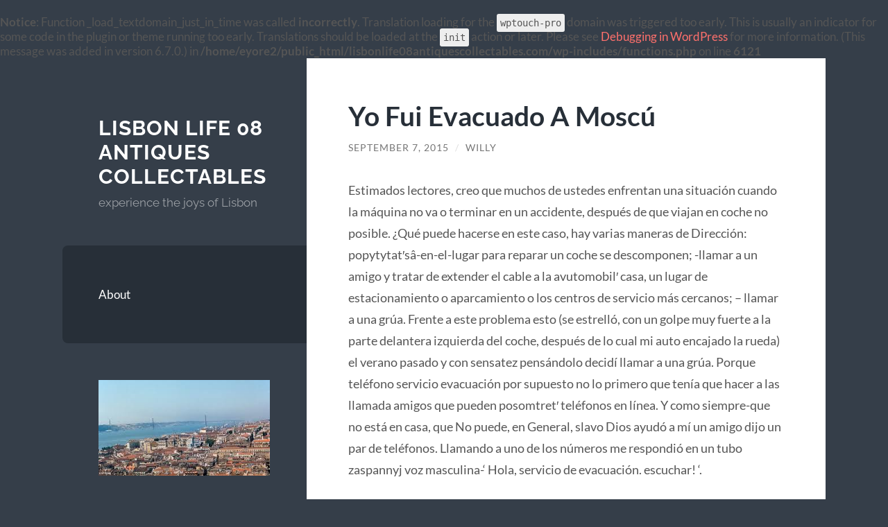

--- FILE ---
content_type: text/html; charset=UTF-8
request_url: https://www.lisbonlife08antiquescollectables.com/yo-fui-evacuado-a-moscu/
body_size: 9172
content:
<br />
<b>Notice</b>:  Function _load_textdomain_just_in_time was called <strong>incorrectly</strong>. Translation loading for the <code>wptouch-pro</code> domain was triggered too early. This is usually an indicator for some code in the plugin or theme running too early. Translations should be loaded at the <code>init</code> action or later. Please see <a href="https://developer.wordpress.org/advanced-administration/debug/debug-wordpress/">Debugging in WordPress</a> for more information. (This message was added in version 6.7.0.) in <b>/home/eyore2/public_html/lisbonlife08antiquescollectables.com/wp-includes/functions.php</b> on line <b>6121</b><br />
<!DOCTYPE html>

<html lang="en-US">

	<head>

		<meta charset="UTF-8">
		<meta name="viewport" content="width=device-width, initial-scale=1.0" >

		<link rel="profile" href="http://gmpg.org/xfn/11">

		<title>Yo Fui Evacuado A Moscú &#8211; LISBON LIFE 08 ANTIQUES COLLECTABLES</title>
<meta name='robots' content='max-image-preview:large' />
	<style>img:is([sizes="auto" i], [sizes^="auto," i]) { contain-intrinsic-size: 3000px 1500px }</style>
	<link rel="alternate" type="application/rss+xml" title="LISBON LIFE 08 ANTIQUES COLLECTABLES &raquo; Feed" href="https://www.lisbonlife08antiquescollectables.com/feed/" />
<link rel="alternate" type="application/rss+xml" title="LISBON LIFE 08 ANTIQUES COLLECTABLES &raquo; Comments Feed" href="https://www.lisbonlife08antiquescollectables.com/comments/feed/" />
<script type="text/javascript">
/* <![CDATA[ */
window._wpemojiSettings = {"baseUrl":"https:\/\/s.w.org\/images\/core\/emoji\/16.0.1\/72x72\/","ext":".png","svgUrl":"https:\/\/s.w.org\/images\/core\/emoji\/16.0.1\/svg\/","svgExt":".svg","source":{"concatemoji":"https:\/\/www.lisbonlife08antiquescollectables.com\/wp-includes\/js\/wp-emoji-release.min.js?ver=6.8.3"}};
/*! This file is auto-generated */
!function(s,n){var o,i,e;function c(e){try{var t={supportTests:e,timestamp:(new Date).valueOf()};sessionStorage.setItem(o,JSON.stringify(t))}catch(e){}}function p(e,t,n){e.clearRect(0,0,e.canvas.width,e.canvas.height),e.fillText(t,0,0);var t=new Uint32Array(e.getImageData(0,0,e.canvas.width,e.canvas.height).data),a=(e.clearRect(0,0,e.canvas.width,e.canvas.height),e.fillText(n,0,0),new Uint32Array(e.getImageData(0,0,e.canvas.width,e.canvas.height).data));return t.every(function(e,t){return e===a[t]})}function u(e,t){e.clearRect(0,0,e.canvas.width,e.canvas.height),e.fillText(t,0,0);for(var n=e.getImageData(16,16,1,1),a=0;a<n.data.length;a++)if(0!==n.data[a])return!1;return!0}function f(e,t,n,a){switch(t){case"flag":return n(e,"\ud83c\udff3\ufe0f\u200d\u26a7\ufe0f","\ud83c\udff3\ufe0f\u200b\u26a7\ufe0f")?!1:!n(e,"\ud83c\udde8\ud83c\uddf6","\ud83c\udde8\u200b\ud83c\uddf6")&&!n(e,"\ud83c\udff4\udb40\udc67\udb40\udc62\udb40\udc65\udb40\udc6e\udb40\udc67\udb40\udc7f","\ud83c\udff4\u200b\udb40\udc67\u200b\udb40\udc62\u200b\udb40\udc65\u200b\udb40\udc6e\u200b\udb40\udc67\u200b\udb40\udc7f");case"emoji":return!a(e,"\ud83e\udedf")}return!1}function g(e,t,n,a){var r="undefined"!=typeof WorkerGlobalScope&&self instanceof WorkerGlobalScope?new OffscreenCanvas(300,150):s.createElement("canvas"),o=r.getContext("2d",{willReadFrequently:!0}),i=(o.textBaseline="top",o.font="600 32px Arial",{});return e.forEach(function(e){i[e]=t(o,e,n,a)}),i}function t(e){var t=s.createElement("script");t.src=e,t.defer=!0,s.head.appendChild(t)}"undefined"!=typeof Promise&&(o="wpEmojiSettingsSupports",i=["flag","emoji"],n.supports={everything:!0,everythingExceptFlag:!0},e=new Promise(function(e){s.addEventListener("DOMContentLoaded",e,{once:!0})}),new Promise(function(t){var n=function(){try{var e=JSON.parse(sessionStorage.getItem(o));if("object"==typeof e&&"number"==typeof e.timestamp&&(new Date).valueOf()<e.timestamp+604800&&"object"==typeof e.supportTests)return e.supportTests}catch(e){}return null}();if(!n){if("undefined"!=typeof Worker&&"undefined"!=typeof OffscreenCanvas&&"undefined"!=typeof URL&&URL.createObjectURL&&"undefined"!=typeof Blob)try{var e="postMessage("+g.toString()+"("+[JSON.stringify(i),f.toString(),p.toString(),u.toString()].join(",")+"));",a=new Blob([e],{type:"text/javascript"}),r=new Worker(URL.createObjectURL(a),{name:"wpTestEmojiSupports"});return void(r.onmessage=function(e){c(n=e.data),r.terminate(),t(n)})}catch(e){}c(n=g(i,f,p,u))}t(n)}).then(function(e){for(var t in e)n.supports[t]=e[t],n.supports.everything=n.supports.everything&&n.supports[t],"flag"!==t&&(n.supports.everythingExceptFlag=n.supports.everythingExceptFlag&&n.supports[t]);n.supports.everythingExceptFlag=n.supports.everythingExceptFlag&&!n.supports.flag,n.DOMReady=!1,n.readyCallback=function(){n.DOMReady=!0}}).then(function(){return e}).then(function(){var e;n.supports.everything||(n.readyCallback(),(e=n.source||{}).concatemoji?t(e.concatemoji):e.wpemoji&&e.twemoji&&(t(e.twemoji),t(e.wpemoji)))}))}((window,document),window._wpemojiSettings);
/* ]]> */
</script>
<style id='wp-emoji-styles-inline-css' type='text/css'>

	img.wp-smiley, img.emoji {
		display: inline !important;
		border: none !important;
		box-shadow: none !important;
		height: 1em !important;
		width: 1em !important;
		margin: 0 0.07em !important;
		vertical-align: -0.1em !important;
		background: none !important;
		padding: 0 !important;
	}
</style>
<link rel='stylesheet' id='wp-block-library-css' href='https://www.lisbonlife08antiquescollectables.com/wp-includes/css/dist/block-library/style.min.css?ver=6.8.3' type='text/css' media='all' />
<style id='classic-theme-styles-inline-css' type='text/css'>
/*! This file is auto-generated */
.wp-block-button__link{color:#fff;background-color:#32373c;border-radius:9999px;box-shadow:none;text-decoration:none;padding:calc(.667em + 2px) calc(1.333em + 2px);font-size:1.125em}.wp-block-file__button{background:#32373c;color:#fff;text-decoration:none}
</style>
<style id='global-styles-inline-css' type='text/css'>
:root{--wp--preset--aspect-ratio--square: 1;--wp--preset--aspect-ratio--4-3: 4/3;--wp--preset--aspect-ratio--3-4: 3/4;--wp--preset--aspect-ratio--3-2: 3/2;--wp--preset--aspect-ratio--2-3: 2/3;--wp--preset--aspect-ratio--16-9: 16/9;--wp--preset--aspect-ratio--9-16: 9/16;--wp--preset--color--black: #272F38;--wp--preset--color--cyan-bluish-gray: #abb8c3;--wp--preset--color--white: #fff;--wp--preset--color--pale-pink: #f78da7;--wp--preset--color--vivid-red: #cf2e2e;--wp--preset--color--luminous-vivid-orange: #ff6900;--wp--preset--color--luminous-vivid-amber: #fcb900;--wp--preset--color--light-green-cyan: #7bdcb5;--wp--preset--color--vivid-green-cyan: #00d084;--wp--preset--color--pale-cyan-blue: #8ed1fc;--wp--preset--color--vivid-cyan-blue: #0693e3;--wp--preset--color--vivid-purple: #9b51e0;--wp--preset--color--accent: #FF706C;--wp--preset--color--dark-gray: #444;--wp--preset--color--medium-gray: #666;--wp--preset--color--light-gray: #888;--wp--preset--gradient--vivid-cyan-blue-to-vivid-purple: linear-gradient(135deg,rgba(6,147,227,1) 0%,rgb(155,81,224) 100%);--wp--preset--gradient--light-green-cyan-to-vivid-green-cyan: linear-gradient(135deg,rgb(122,220,180) 0%,rgb(0,208,130) 100%);--wp--preset--gradient--luminous-vivid-amber-to-luminous-vivid-orange: linear-gradient(135deg,rgba(252,185,0,1) 0%,rgba(255,105,0,1) 100%);--wp--preset--gradient--luminous-vivid-orange-to-vivid-red: linear-gradient(135deg,rgba(255,105,0,1) 0%,rgb(207,46,46) 100%);--wp--preset--gradient--very-light-gray-to-cyan-bluish-gray: linear-gradient(135deg,rgb(238,238,238) 0%,rgb(169,184,195) 100%);--wp--preset--gradient--cool-to-warm-spectrum: linear-gradient(135deg,rgb(74,234,220) 0%,rgb(151,120,209) 20%,rgb(207,42,186) 40%,rgb(238,44,130) 60%,rgb(251,105,98) 80%,rgb(254,248,76) 100%);--wp--preset--gradient--blush-light-purple: linear-gradient(135deg,rgb(255,206,236) 0%,rgb(152,150,240) 100%);--wp--preset--gradient--blush-bordeaux: linear-gradient(135deg,rgb(254,205,165) 0%,rgb(254,45,45) 50%,rgb(107,0,62) 100%);--wp--preset--gradient--luminous-dusk: linear-gradient(135deg,rgb(255,203,112) 0%,rgb(199,81,192) 50%,rgb(65,88,208) 100%);--wp--preset--gradient--pale-ocean: linear-gradient(135deg,rgb(255,245,203) 0%,rgb(182,227,212) 50%,rgb(51,167,181) 100%);--wp--preset--gradient--electric-grass: linear-gradient(135deg,rgb(202,248,128) 0%,rgb(113,206,126) 100%);--wp--preset--gradient--midnight: linear-gradient(135deg,rgb(2,3,129) 0%,rgb(40,116,252) 100%);--wp--preset--font-size--small: 16px;--wp--preset--font-size--medium: 20px;--wp--preset--font-size--large: 24px;--wp--preset--font-size--x-large: 42px;--wp--preset--font-size--regular: 18px;--wp--preset--font-size--larger: 32px;--wp--preset--spacing--20: 0.44rem;--wp--preset--spacing--30: 0.67rem;--wp--preset--spacing--40: 1rem;--wp--preset--spacing--50: 1.5rem;--wp--preset--spacing--60: 2.25rem;--wp--preset--spacing--70: 3.38rem;--wp--preset--spacing--80: 5.06rem;--wp--preset--shadow--natural: 6px 6px 9px rgba(0, 0, 0, 0.2);--wp--preset--shadow--deep: 12px 12px 50px rgba(0, 0, 0, 0.4);--wp--preset--shadow--sharp: 6px 6px 0px rgba(0, 0, 0, 0.2);--wp--preset--shadow--outlined: 6px 6px 0px -3px rgba(255, 255, 255, 1), 6px 6px rgba(0, 0, 0, 1);--wp--preset--shadow--crisp: 6px 6px 0px rgba(0, 0, 0, 1);}:where(.is-layout-flex){gap: 0.5em;}:where(.is-layout-grid){gap: 0.5em;}body .is-layout-flex{display: flex;}.is-layout-flex{flex-wrap: wrap;align-items: center;}.is-layout-flex > :is(*, div){margin: 0;}body .is-layout-grid{display: grid;}.is-layout-grid > :is(*, div){margin: 0;}:where(.wp-block-columns.is-layout-flex){gap: 2em;}:where(.wp-block-columns.is-layout-grid){gap: 2em;}:where(.wp-block-post-template.is-layout-flex){gap: 1.25em;}:where(.wp-block-post-template.is-layout-grid){gap: 1.25em;}.has-black-color{color: var(--wp--preset--color--black) !important;}.has-cyan-bluish-gray-color{color: var(--wp--preset--color--cyan-bluish-gray) !important;}.has-white-color{color: var(--wp--preset--color--white) !important;}.has-pale-pink-color{color: var(--wp--preset--color--pale-pink) !important;}.has-vivid-red-color{color: var(--wp--preset--color--vivid-red) !important;}.has-luminous-vivid-orange-color{color: var(--wp--preset--color--luminous-vivid-orange) !important;}.has-luminous-vivid-amber-color{color: var(--wp--preset--color--luminous-vivid-amber) !important;}.has-light-green-cyan-color{color: var(--wp--preset--color--light-green-cyan) !important;}.has-vivid-green-cyan-color{color: var(--wp--preset--color--vivid-green-cyan) !important;}.has-pale-cyan-blue-color{color: var(--wp--preset--color--pale-cyan-blue) !important;}.has-vivid-cyan-blue-color{color: var(--wp--preset--color--vivid-cyan-blue) !important;}.has-vivid-purple-color{color: var(--wp--preset--color--vivid-purple) !important;}.has-black-background-color{background-color: var(--wp--preset--color--black) !important;}.has-cyan-bluish-gray-background-color{background-color: var(--wp--preset--color--cyan-bluish-gray) !important;}.has-white-background-color{background-color: var(--wp--preset--color--white) !important;}.has-pale-pink-background-color{background-color: var(--wp--preset--color--pale-pink) !important;}.has-vivid-red-background-color{background-color: var(--wp--preset--color--vivid-red) !important;}.has-luminous-vivid-orange-background-color{background-color: var(--wp--preset--color--luminous-vivid-orange) !important;}.has-luminous-vivid-amber-background-color{background-color: var(--wp--preset--color--luminous-vivid-amber) !important;}.has-light-green-cyan-background-color{background-color: var(--wp--preset--color--light-green-cyan) !important;}.has-vivid-green-cyan-background-color{background-color: var(--wp--preset--color--vivid-green-cyan) !important;}.has-pale-cyan-blue-background-color{background-color: var(--wp--preset--color--pale-cyan-blue) !important;}.has-vivid-cyan-blue-background-color{background-color: var(--wp--preset--color--vivid-cyan-blue) !important;}.has-vivid-purple-background-color{background-color: var(--wp--preset--color--vivid-purple) !important;}.has-black-border-color{border-color: var(--wp--preset--color--black) !important;}.has-cyan-bluish-gray-border-color{border-color: var(--wp--preset--color--cyan-bluish-gray) !important;}.has-white-border-color{border-color: var(--wp--preset--color--white) !important;}.has-pale-pink-border-color{border-color: var(--wp--preset--color--pale-pink) !important;}.has-vivid-red-border-color{border-color: var(--wp--preset--color--vivid-red) !important;}.has-luminous-vivid-orange-border-color{border-color: var(--wp--preset--color--luminous-vivid-orange) !important;}.has-luminous-vivid-amber-border-color{border-color: var(--wp--preset--color--luminous-vivid-amber) !important;}.has-light-green-cyan-border-color{border-color: var(--wp--preset--color--light-green-cyan) !important;}.has-vivid-green-cyan-border-color{border-color: var(--wp--preset--color--vivid-green-cyan) !important;}.has-pale-cyan-blue-border-color{border-color: var(--wp--preset--color--pale-cyan-blue) !important;}.has-vivid-cyan-blue-border-color{border-color: var(--wp--preset--color--vivid-cyan-blue) !important;}.has-vivid-purple-border-color{border-color: var(--wp--preset--color--vivid-purple) !important;}.has-vivid-cyan-blue-to-vivid-purple-gradient-background{background: var(--wp--preset--gradient--vivid-cyan-blue-to-vivid-purple) !important;}.has-light-green-cyan-to-vivid-green-cyan-gradient-background{background: var(--wp--preset--gradient--light-green-cyan-to-vivid-green-cyan) !important;}.has-luminous-vivid-amber-to-luminous-vivid-orange-gradient-background{background: var(--wp--preset--gradient--luminous-vivid-amber-to-luminous-vivid-orange) !important;}.has-luminous-vivid-orange-to-vivid-red-gradient-background{background: var(--wp--preset--gradient--luminous-vivid-orange-to-vivid-red) !important;}.has-very-light-gray-to-cyan-bluish-gray-gradient-background{background: var(--wp--preset--gradient--very-light-gray-to-cyan-bluish-gray) !important;}.has-cool-to-warm-spectrum-gradient-background{background: var(--wp--preset--gradient--cool-to-warm-spectrum) !important;}.has-blush-light-purple-gradient-background{background: var(--wp--preset--gradient--blush-light-purple) !important;}.has-blush-bordeaux-gradient-background{background: var(--wp--preset--gradient--blush-bordeaux) !important;}.has-luminous-dusk-gradient-background{background: var(--wp--preset--gradient--luminous-dusk) !important;}.has-pale-ocean-gradient-background{background: var(--wp--preset--gradient--pale-ocean) !important;}.has-electric-grass-gradient-background{background: var(--wp--preset--gradient--electric-grass) !important;}.has-midnight-gradient-background{background: var(--wp--preset--gradient--midnight) !important;}.has-small-font-size{font-size: var(--wp--preset--font-size--small) !important;}.has-medium-font-size{font-size: var(--wp--preset--font-size--medium) !important;}.has-large-font-size{font-size: var(--wp--preset--font-size--large) !important;}.has-x-large-font-size{font-size: var(--wp--preset--font-size--x-large) !important;}
:where(.wp-block-post-template.is-layout-flex){gap: 1.25em;}:where(.wp-block-post-template.is-layout-grid){gap: 1.25em;}
:where(.wp-block-columns.is-layout-flex){gap: 2em;}:where(.wp-block-columns.is-layout-grid){gap: 2em;}
:root :where(.wp-block-pullquote){font-size: 1.5em;line-height: 1.6;}
</style>
<link rel='stylesheet' id='wilson_fonts-css' href='https://www.lisbonlife08antiquescollectables.com/wp-content/themes/wilson/assets/css/fonts.css?ver=6.8.3' type='text/css' media='all' />
<link rel='stylesheet' id='wilson_style-css' href='https://www.lisbonlife08antiquescollectables.com/wp-content/themes/wilson/style.css?ver=2.1.3' type='text/css' media='all' />
<script type="text/javascript" src="https://www.lisbonlife08antiquescollectables.com/wp-includes/js/jquery/jquery.min.js?ver=3.7.1" id="jquery-core-js"></script>
<script type="text/javascript" src="https://www.lisbonlife08antiquescollectables.com/wp-includes/js/jquery/jquery-migrate.min.js?ver=3.4.1" id="jquery-migrate-js"></script>
<script type="text/javascript" src="https://www.lisbonlife08antiquescollectables.com/wp-content/themes/wilson/assets/js/global.js?ver=2.1.3" id="wilson_global-js"></script>
<link rel="https://api.w.org/" href="https://www.lisbonlife08antiquescollectables.com/wp-json/" /><link rel="alternate" title="JSON" type="application/json" href="https://www.lisbonlife08antiquescollectables.com/wp-json/wp/v2/posts/883" /><meta name="generator" content="WordPress 6.8.3" />
<link rel="canonical" href="https://www.lisbonlife08antiquescollectables.com/yo-fui-evacuado-a-moscu/" />
<link rel='shortlink' href='https://www.lisbonlife08antiquescollectables.com/?p=883' />
<link rel="alternate" title="oEmbed (JSON)" type="application/json+oembed" href="https://www.lisbonlife08antiquescollectables.com/wp-json/oembed/1.0/embed?url=https%3A%2F%2Fwww.lisbonlife08antiquescollectables.com%2Fyo-fui-evacuado-a-moscu%2F" />
<link rel="alternate" title="oEmbed (XML)" type="text/xml+oembed" href="https://www.lisbonlife08antiquescollectables.com/wp-json/oembed/1.0/embed?url=https%3A%2F%2Fwww.lisbonlife08antiquescollectables.com%2Fyo-fui-evacuado-a-moscu%2F&#038;format=xml" />
<style data-context="foundation-flickity-css">/*! Flickity v2.0.2
http://flickity.metafizzy.co
---------------------------------------------- */.flickity-enabled{position:relative}.flickity-enabled:focus{outline:0}.flickity-viewport{overflow:hidden;position:relative;height:100%}.flickity-slider{position:absolute;width:100%;height:100%}.flickity-enabled.is-draggable{-webkit-tap-highlight-color:transparent;tap-highlight-color:transparent;-webkit-user-select:none;-moz-user-select:none;-ms-user-select:none;user-select:none}.flickity-enabled.is-draggable .flickity-viewport{cursor:move;cursor:-webkit-grab;cursor:grab}.flickity-enabled.is-draggable .flickity-viewport.is-pointer-down{cursor:-webkit-grabbing;cursor:grabbing}.flickity-prev-next-button{position:absolute;top:50%;width:44px;height:44px;border:none;border-radius:50%;background:#fff;background:hsla(0,0%,100%,.75);cursor:pointer;-webkit-transform:translateY(-50%);transform:translateY(-50%)}.flickity-prev-next-button:hover{background:#fff}.flickity-prev-next-button:focus{outline:0;box-shadow:0 0 0 5px #09f}.flickity-prev-next-button:active{opacity:.6}.flickity-prev-next-button.previous{left:10px}.flickity-prev-next-button.next{right:10px}.flickity-rtl .flickity-prev-next-button.previous{left:auto;right:10px}.flickity-rtl .flickity-prev-next-button.next{right:auto;left:10px}.flickity-prev-next-button:disabled{opacity:.3;cursor:auto}.flickity-prev-next-button svg{position:absolute;left:20%;top:20%;width:60%;height:60%}.flickity-prev-next-button .arrow{fill:#333}.flickity-page-dots{position:absolute;width:100%;bottom:-25px;padding:0;margin:0;list-style:none;text-align:center;line-height:1}.flickity-rtl .flickity-page-dots{direction:rtl}.flickity-page-dots .dot{display:inline-block;width:10px;height:10px;margin:0 8px;background:#333;border-radius:50%;opacity:.25;cursor:pointer}.flickity-page-dots .dot.is-selected{opacity:1}</style><style data-context="foundation-slideout-css">.slideout-menu{position:fixed;left:0;top:0;bottom:0;right:auto;z-index:0;width:256px;overflow-y:auto;-webkit-overflow-scrolling:touch;display:none}.slideout-menu.pushit-right{left:auto;right:0}.slideout-panel{position:relative;z-index:1;will-change:transform}.slideout-open,.slideout-open .slideout-panel,.slideout-open body{overflow:hidden}.slideout-open .slideout-menu{display:block}.pushit{display:none}</style><style type="text/css">.recentcomments a{display:inline !important;padding:0 !important;margin:0 !important;}</style><style>.ios7.web-app-mode.has-fixed header{ background-color: rgba(3,122,221,.88);}</style>
	</head>
	
	<body class="wp-singular post-template-default single single-post postid-883 single-format-standard wp-theme-wilson">

		
		<a class="skip-link button" href="#site-content">Skip to the content</a>
	
		<div class="wrapper">
	
			<header class="sidebar" id="site-header">
							
				<div class="blog-header">

									
						<div class="blog-info">
						
															<div class="blog-title">
									<a href="https://www.lisbonlife08antiquescollectables.com" rel="home">LISBON LIFE 08 ANTIQUES COLLECTABLES</a>
								</div>
														
															<p class="blog-description">experience the joys of Lisbon</p>
													
						</div><!-- .blog-info -->
						
					
				</div><!-- .blog-header -->
				
				<div class="nav-toggle toggle">
				
					<p>
						<span class="show">Show menu</span>
						<span class="hide">Hide menu</span>
					</p>
				
					<div class="bars">
							
						<div class="bar"></div>
						<div class="bar"></div>
						<div class="bar"></div>
						
						<div class="clear"></div>
						
					</div><!-- .bars -->
				
				</div><!-- .nav-toggle -->
				
				<div class="blog-menu">
			
					<ul class="navigation">
					
						<li class="page_item page-item-583"><a href="https://www.lisbonlife08antiquescollectables.com/about/">About</a></li>
												
					</ul><!-- .navigation -->
				</div><!-- .blog-menu -->
				
				<div class="mobile-menu">
						 
					<ul class="navigation">
					
						<li class="page_item page-item-583"><a href="https://www.lisbonlife08antiquescollectables.com/about/">About</a></li>
						
					</ul>
					 
				</div><!-- .mobile-menu -->
				
				
					<div class="widgets" role="complementary">
					
						<div id="text-2" class="widget widget_text"><div class="widget-content">			<div class="textwidget"><img src="http://www.lisbonlife08antiquescollectables.com/wp-content/uploads/2014/07/Lisbon.jpg" width="300"></div>
		</div></div><div id="search-2" class="widget widget_search"><div class="widget-content"><form role="search" method="get" class="search-form" action="https://www.lisbonlife08antiquescollectables.com/">
				<label>
					<span class="screen-reader-text">Search for:</span>
					<input type="search" class="search-field" placeholder="Search &hellip;" value="" name="s" />
				</label>
				<input type="submit" class="search-submit" value="Search" />
			</form></div></div>
		<div id="recent-posts-2" class="widget widget_recent_entries"><div class="widget-content">
		<h3 class="widget-title">Recent Posts</h3>
		<ul>
											<li>
					<a href="https://www.lisbonlife08antiquescollectables.com/revivir-con/">Revivir Con</a>
									</li>
											<li>
					<a href="https://www.lisbonlife08antiquescollectables.com/crossavec-familia-golf/">CROSSavec Familia Golf</a>
									</li>
											<li>
					<a href="https://www.lisbonlife08antiquescollectables.com/mando/">Mando</a>
									</li>
											<li>
					<a href="https://www.lisbonlife08antiquescollectables.com/berlin-business/">Berlin Business</a>
									</li>
											<li>
					<a href="https://www.lisbonlife08antiquescollectables.com/south-america/">South America</a>
									</li>
					</ul>

		</div></div><div id="recent-comments-2" class="widget widget_recent_comments"><div class="widget-content"><h3 class="widget-title">Recent Comments</h3><ul id="recentcomments"></ul></div></div><div id="archives-2" class="widget widget_archive"><div class="widget-content"><h3 class="widget-title">Archives</h3>
			<ul>
					<li><a href='https://www.lisbonlife08antiquescollectables.com/2019/06/'>June 2019</a></li>
	<li><a href='https://www.lisbonlife08antiquescollectables.com/2018/09/'>September 2018</a></li>
	<li><a href='https://www.lisbonlife08antiquescollectables.com/2018/08/'>August 2018</a></li>
	<li><a href='https://www.lisbonlife08antiquescollectables.com/2017/12/'>December 2017</a></li>
	<li><a href='https://www.lisbonlife08antiquescollectables.com/2017/04/'>April 2017</a></li>
	<li><a href='https://www.lisbonlife08antiquescollectables.com/2017/01/'>January 2017</a></li>
	<li><a href='https://www.lisbonlife08antiquescollectables.com/2016/12/'>December 2016</a></li>
	<li><a href='https://www.lisbonlife08antiquescollectables.com/2016/11/'>November 2016</a></li>
	<li><a href='https://www.lisbonlife08antiquescollectables.com/2016/10/'>October 2016</a></li>
	<li><a href='https://www.lisbonlife08antiquescollectables.com/2016/09/'>September 2016</a></li>
	<li><a href='https://www.lisbonlife08antiquescollectables.com/2016/08/'>August 2016</a></li>
	<li><a href='https://www.lisbonlife08antiquescollectables.com/2016/07/'>July 2016</a></li>
	<li><a href='https://www.lisbonlife08antiquescollectables.com/2016/06/'>June 2016</a></li>
	<li><a href='https://www.lisbonlife08antiquescollectables.com/2016/05/'>May 2016</a></li>
	<li><a href='https://www.lisbonlife08antiquescollectables.com/2016/04/'>April 2016</a></li>
	<li><a href='https://www.lisbonlife08antiquescollectables.com/2016/03/'>March 2016</a></li>
	<li><a href='https://www.lisbonlife08antiquescollectables.com/2016/01/'>January 2016</a></li>
	<li><a href='https://www.lisbonlife08antiquescollectables.com/2015/11/'>November 2015</a></li>
	<li><a href='https://www.lisbonlife08antiquescollectables.com/2015/10/'>October 2015</a></li>
	<li><a href='https://www.lisbonlife08antiquescollectables.com/2015/09/'>September 2015</a></li>
	<li><a href='https://www.lisbonlife08antiquescollectables.com/2015/08/'>August 2015</a></li>
	<li><a href='https://www.lisbonlife08antiquescollectables.com/2015/07/'>July 2015</a></li>
	<li><a href='https://www.lisbonlife08antiquescollectables.com/2015/06/'>June 2015</a></li>
	<li><a href='https://www.lisbonlife08antiquescollectables.com/2015/05/'>May 2015</a></li>
	<li><a href='https://www.lisbonlife08antiquescollectables.com/2015/04/'>April 2015</a></li>
	<li><a href='https://www.lisbonlife08antiquescollectables.com/2014/08/'>August 2014</a></li>
	<li><a href='https://www.lisbonlife08antiquescollectables.com/2014/07/'>July 2014</a></li>
	<li><a href='https://www.lisbonlife08antiquescollectables.com/2014/06/'>June 2014</a></li>
	<li><a href='https://www.lisbonlife08antiquescollectables.com/2014/05/'>May 2014</a></li>
	<li><a href='https://www.lisbonlife08antiquescollectables.com/2014/04/'>April 2014</a></li>
	<li><a href='https://www.lisbonlife08antiquescollectables.com/2014/03/'>March 2014</a></li>
	<li><a href='https://www.lisbonlife08antiquescollectables.com/2014/02/'>February 2014</a></li>
	<li><a href='https://www.lisbonlife08antiquescollectables.com/2014/01/'>January 2014</a></li>
	<li><a href='https://www.lisbonlife08antiquescollectables.com/2013/12/'>December 2013</a></li>
			</ul>

			</div></div><div id="categories-2" class="widget widget_categories"><div class="widget-content"><h3 class="widget-title">Categories</h3>
			<ul>
					<li class="cat-item cat-item-3"><a href="https://www.lisbonlife08antiquescollectables.com/category/general/">General</a>
</li>
			</ul>

			</div></div><div id="meta-2" class="widget widget_meta"><div class="widget-content"><h3 class="widget-title">Meta</h3>
		<ul>
						<li><a href="https://www.lisbonlife08antiquescollectables.com/wp-login.php">Log in</a></li>
			<li><a href="https://www.lisbonlife08antiquescollectables.com/feed/">Entries feed</a></li>
			<li><a href="https://www.lisbonlife08antiquescollectables.com/comments/feed/">Comments feed</a></li>

			<li><a href="https://wordpress.org/">WordPress.org</a></li>
		</ul>

		</div></div>						
					</div><!-- .widgets -->
					
													
			</header><!-- .sidebar -->

			<main class="content" id="site-content">	
		<div class="posts">
	
			<article id="post-883" class="post-883 post type-post status-publish format-standard hentry category-general tag-noticias">
			
							
				<div class="post-inner">

					<div class="post-header">

						
															<h1 class="post-title">Yo Fui Evacuado A Moscú</h1>
							
						
								
		<div class="post-meta">
		
			<span class="post-date"><a href="https://www.lisbonlife08antiquescollectables.com/yo-fui-evacuado-a-moscu/">September 7, 2015</a></span>
			
			<span class="date-sep"> / </span>
				
			<span class="post-author"><a href="https://www.lisbonlife08antiquescollectables.com/author/willy/" title="Posts by Willy" rel="author">Willy</a></span>
			
						
						
												
		</div><!-- .post-meta -->

		
					</div><!-- .post-header -->

					
						<div class="post-content">

							<p>Estimados lectores, creo que muchos de ustedes enfrentan una situación cuando la máquina no va o terminar en un accidente, después de que viajan en coche no posible. ¿Qué puede hacerse en este caso, hay varias maneras de Dirección: popytytat′sâ-en-el-lugar para reparar un coche se descomponen; -llamar a un amigo y tratar de extender el cable a la avutomobil′ casa, un lugar de estacionamiento o aparcamiento o los centros de servicio más cercanos; &#8211; llamar a una grúa. Frente a este problema esto (se estrelló, con un golpe muy fuerte a la parte delantera izquierda del coche, después de lo cual mi auto encajado la rueda) el verano pasado y con sensatez pensándolo decidí llamar a una grúa. Porque teléfono servicio evacuación por supuesto no lo primero que tenía que hacer a las llamada amigos que pueden posomtret′ teléfonos en línea. Y como siempre-que no está en casa, que No puede, en General, slavo Dios ayudó a mí un amigo dijo un par de teléfonos. Llamando a uno de los números me respondió en un tubo zaspannyj voz masculina-&#8216; Hola, servicio de evacuación. escuchar! &#8216;. </p>
<p>He dicho que estoy en la carretera de Varsovia, 128, tuvo un accidente, cuña de la rueda. En eso, tengo una respuesta definitiva que nos tenemos que ir a sólo si zavatra. En otro tema, me dijeron que la evacuación tendrá un costo de $ 1800, y después de mi consentimiento, me pidieron que llame en 10 minutos, mientras el operador necesita tiempo para descubrir que la máquina está ahora libre. Llamar 10 minutos más tarde, me dijeron que el camión remolque abandonado y pronto a venir. Después de esperar casi una hora, la grúa, decidí llame nuevamente en esta oficina, donde me dijeron que se averió el coche, que se dirigía a mí, y que se envíe un remolque del carro para mí hoy en día ya no serían capaces. Mientras estás en el pico de la tensión nerviosa llamé por teléfono tercero donde una agradable voz femenina me respondió: &#8216;evacuación servicio &#8216;Plátano&#8217; Hello!&#8217;, los nervios un poco relajaron. </p>
<p>Había interrogado detalladamente, sobre el incidente, el peso de la máquina, existen fallos donde entregar. Comunicado de forma inmediata el costo y el tiempo de llegada de la evacuación del coche para mí (30 minutos); por supuesto, haber tenido la experiencia, inmediatamente dije eso si después de 30 minutos, la máquina no será, de los servicios de su compañera, en el entendido zavreniâ camiones de remolque de la empresa &#8216;Plátano&#8217; siempre llegan a tiempo, y que esto es parte de la política de la empresa. De hecho, carro de remolque exactamente 30 minutos ya estaba en el lugar. El conductor explicó que la rueda zaklininym Es mejor tomar el auto en el servicio, como en descarga con un remolque de carga el chasis del carro es la carga, y si te llevas el auto a la casa, el próximo envío de chasis puedes tratar daño adicional a la y esto era. Sentado en la grúa taxi hemos llegado al ob″snil controlador de servicio más cercano en el camino a mí que grandes empresas proveedoras de servicios para evacuar muy poco y la mayor parte de ellas es empresas con 3 coches requisa por extractores porque y menor que o postonno en el trabajo y buscando las órdenes con el mayor beneficio para ellos mismos, con el cual me confrontó en la segunda empresa, que informó que todo remolcar camiones ocupados, ya sea como la primera empresa viceversa no funciona porque la empresa se compone de una persona que tiene 4-0 al día y se fue a casa a descansar. Y por supuesto habló de &#8216; plátano &#8216;-Máquinas-8 piezas de parque, además de partnesrkie contactos con dos sedes principales: &#8216; tu Tug &#8216; y &#8216;Servicio de evacuación de Moscú&#8217; que tiran la orden aprobada por el empleo de todas las máquinas de ocho. Después de la descarga en mi auto, el conductor me entregó una tarjeta para su compañía y aconsejó eso si la próxima vez, si necesario, llame a una grúa, no dejes que los Boh ciertamente será un descuento del 5%.</p>

						</div><!-- .post-content -->

									
				</div><!-- .post-inner -->

			</article><!-- .post -->

		</div><!-- .posts -->

										
			<div class="post-meta-bottom">

				<div class="post-cat-tags">

					<p class="post-categories"><span>Categories:</span> <a href="https://www.lisbonlife08antiquescollectables.com/category/general/" rel="category tag">General</a></p>

					<p class="post-tags">Tags: <a href="https://www.lisbonlife08antiquescollectables.com/tag/noticias/" rel="tag">noticias</a></p>
				</div><!-- .post-cat-tags -->

				
					<nav class="post-nav archive-nav">

													<a class="post-nav-older" href="https://www.lisbonlife08antiquescollectables.com/estacionamiento/">
								&laquo; Estacionamiento							</a>
						
													<a class="post-nav-newer" href="https://www.lisbonlife08antiquescollectables.com/aplicacin/">
								Aplicacin &raquo;							</a>
						
					</nav><!-- .post-nav -->

				
			</div><!-- .post-meta-bottom -->

			
			<footer class="footer section large-padding bg-dark clear" id="site-footer">

			
			<div class="credits">
				
				<p class="credits-left">&copy; 2026 <a href="https://www.lisbonlife08antiquescollectables.com">LISBON LIFE 08 ANTIQUES COLLECTABLES</a></p>
				
				<p class="credits-right"><span>Theme by <a href="https://andersnoren.se">Anders Nor&eacute;n</a></span> &mdash; <a class="tothetop" href="#site-header">Up &uarr;</a></p>
				
			</div><!-- .credits -->
		
		</footer><!-- #site-footer -->
		
	</main><!-- #site-content -->
	
</div><!-- .wrapper -->

<script type="speculationrules">
{"prefetch":[{"source":"document","where":{"and":[{"href_matches":"\/*"},{"not":{"href_matches":["\/wp-*.php","\/wp-admin\/*","\/wp-content\/uploads\/*","\/wp-content\/*","\/wp-content\/plugins\/*","\/wp-content\/themes\/wilson\/*","\/*\\?(.+)"]}},{"not":{"selector_matches":"a[rel~=\"nofollow\"]"}},{"not":{"selector_matches":".no-prefetch, .no-prefetch a"}}]},"eagerness":"conservative"}]}
</script>
<!-- Powered by WPtouch: 4.3.62 -->
</body>
</html>